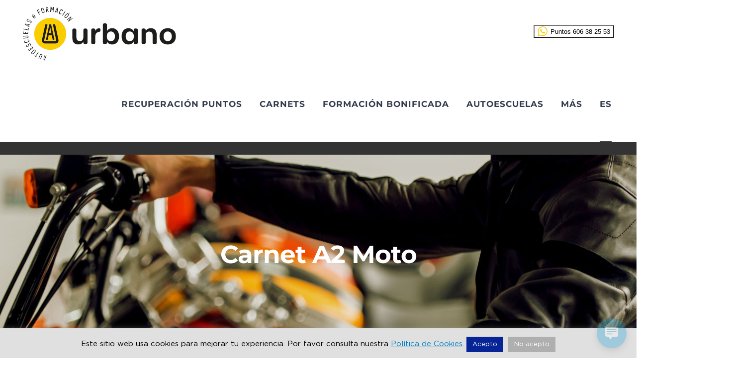

--- FILE ---
content_type: text/html; charset=utf-8
request_url: https://www.google.com/recaptcha/api2/anchor?ar=1&k=6LfTItsqAAAAADKD2QB0U3AjQh7OxW4ptDyBZ8dk&co=aHR0cHM6Ly91cmJhbm9hdXRvZXNjdWVsYXMuY29tOjQ0Mw..&hl=es&v=PoyoqOPhxBO7pBk68S4YbpHZ&size=normal&anchor-ms=20000&execute-ms=30000&cb=amtekrrjdj6d
body_size: 49470
content:
<!DOCTYPE HTML><html dir="ltr" lang="es"><head><meta http-equiv="Content-Type" content="text/html; charset=UTF-8">
<meta http-equiv="X-UA-Compatible" content="IE=edge">
<title>reCAPTCHA</title>
<style type="text/css">
/* cyrillic-ext */
@font-face {
  font-family: 'Roboto';
  font-style: normal;
  font-weight: 400;
  font-stretch: 100%;
  src: url(//fonts.gstatic.com/s/roboto/v48/KFO7CnqEu92Fr1ME7kSn66aGLdTylUAMa3GUBHMdazTgWw.woff2) format('woff2');
  unicode-range: U+0460-052F, U+1C80-1C8A, U+20B4, U+2DE0-2DFF, U+A640-A69F, U+FE2E-FE2F;
}
/* cyrillic */
@font-face {
  font-family: 'Roboto';
  font-style: normal;
  font-weight: 400;
  font-stretch: 100%;
  src: url(//fonts.gstatic.com/s/roboto/v48/KFO7CnqEu92Fr1ME7kSn66aGLdTylUAMa3iUBHMdazTgWw.woff2) format('woff2');
  unicode-range: U+0301, U+0400-045F, U+0490-0491, U+04B0-04B1, U+2116;
}
/* greek-ext */
@font-face {
  font-family: 'Roboto';
  font-style: normal;
  font-weight: 400;
  font-stretch: 100%;
  src: url(//fonts.gstatic.com/s/roboto/v48/KFO7CnqEu92Fr1ME7kSn66aGLdTylUAMa3CUBHMdazTgWw.woff2) format('woff2');
  unicode-range: U+1F00-1FFF;
}
/* greek */
@font-face {
  font-family: 'Roboto';
  font-style: normal;
  font-weight: 400;
  font-stretch: 100%;
  src: url(//fonts.gstatic.com/s/roboto/v48/KFO7CnqEu92Fr1ME7kSn66aGLdTylUAMa3-UBHMdazTgWw.woff2) format('woff2');
  unicode-range: U+0370-0377, U+037A-037F, U+0384-038A, U+038C, U+038E-03A1, U+03A3-03FF;
}
/* math */
@font-face {
  font-family: 'Roboto';
  font-style: normal;
  font-weight: 400;
  font-stretch: 100%;
  src: url(//fonts.gstatic.com/s/roboto/v48/KFO7CnqEu92Fr1ME7kSn66aGLdTylUAMawCUBHMdazTgWw.woff2) format('woff2');
  unicode-range: U+0302-0303, U+0305, U+0307-0308, U+0310, U+0312, U+0315, U+031A, U+0326-0327, U+032C, U+032F-0330, U+0332-0333, U+0338, U+033A, U+0346, U+034D, U+0391-03A1, U+03A3-03A9, U+03B1-03C9, U+03D1, U+03D5-03D6, U+03F0-03F1, U+03F4-03F5, U+2016-2017, U+2034-2038, U+203C, U+2040, U+2043, U+2047, U+2050, U+2057, U+205F, U+2070-2071, U+2074-208E, U+2090-209C, U+20D0-20DC, U+20E1, U+20E5-20EF, U+2100-2112, U+2114-2115, U+2117-2121, U+2123-214F, U+2190, U+2192, U+2194-21AE, U+21B0-21E5, U+21F1-21F2, U+21F4-2211, U+2213-2214, U+2216-22FF, U+2308-230B, U+2310, U+2319, U+231C-2321, U+2336-237A, U+237C, U+2395, U+239B-23B7, U+23D0, U+23DC-23E1, U+2474-2475, U+25AF, U+25B3, U+25B7, U+25BD, U+25C1, U+25CA, U+25CC, U+25FB, U+266D-266F, U+27C0-27FF, U+2900-2AFF, U+2B0E-2B11, U+2B30-2B4C, U+2BFE, U+3030, U+FF5B, U+FF5D, U+1D400-1D7FF, U+1EE00-1EEFF;
}
/* symbols */
@font-face {
  font-family: 'Roboto';
  font-style: normal;
  font-weight: 400;
  font-stretch: 100%;
  src: url(//fonts.gstatic.com/s/roboto/v48/KFO7CnqEu92Fr1ME7kSn66aGLdTylUAMaxKUBHMdazTgWw.woff2) format('woff2');
  unicode-range: U+0001-000C, U+000E-001F, U+007F-009F, U+20DD-20E0, U+20E2-20E4, U+2150-218F, U+2190, U+2192, U+2194-2199, U+21AF, U+21E6-21F0, U+21F3, U+2218-2219, U+2299, U+22C4-22C6, U+2300-243F, U+2440-244A, U+2460-24FF, U+25A0-27BF, U+2800-28FF, U+2921-2922, U+2981, U+29BF, U+29EB, U+2B00-2BFF, U+4DC0-4DFF, U+FFF9-FFFB, U+10140-1018E, U+10190-1019C, U+101A0, U+101D0-101FD, U+102E0-102FB, U+10E60-10E7E, U+1D2C0-1D2D3, U+1D2E0-1D37F, U+1F000-1F0FF, U+1F100-1F1AD, U+1F1E6-1F1FF, U+1F30D-1F30F, U+1F315, U+1F31C, U+1F31E, U+1F320-1F32C, U+1F336, U+1F378, U+1F37D, U+1F382, U+1F393-1F39F, U+1F3A7-1F3A8, U+1F3AC-1F3AF, U+1F3C2, U+1F3C4-1F3C6, U+1F3CA-1F3CE, U+1F3D4-1F3E0, U+1F3ED, U+1F3F1-1F3F3, U+1F3F5-1F3F7, U+1F408, U+1F415, U+1F41F, U+1F426, U+1F43F, U+1F441-1F442, U+1F444, U+1F446-1F449, U+1F44C-1F44E, U+1F453, U+1F46A, U+1F47D, U+1F4A3, U+1F4B0, U+1F4B3, U+1F4B9, U+1F4BB, U+1F4BF, U+1F4C8-1F4CB, U+1F4D6, U+1F4DA, U+1F4DF, U+1F4E3-1F4E6, U+1F4EA-1F4ED, U+1F4F7, U+1F4F9-1F4FB, U+1F4FD-1F4FE, U+1F503, U+1F507-1F50B, U+1F50D, U+1F512-1F513, U+1F53E-1F54A, U+1F54F-1F5FA, U+1F610, U+1F650-1F67F, U+1F687, U+1F68D, U+1F691, U+1F694, U+1F698, U+1F6AD, U+1F6B2, U+1F6B9-1F6BA, U+1F6BC, U+1F6C6-1F6CF, U+1F6D3-1F6D7, U+1F6E0-1F6EA, U+1F6F0-1F6F3, U+1F6F7-1F6FC, U+1F700-1F7FF, U+1F800-1F80B, U+1F810-1F847, U+1F850-1F859, U+1F860-1F887, U+1F890-1F8AD, U+1F8B0-1F8BB, U+1F8C0-1F8C1, U+1F900-1F90B, U+1F93B, U+1F946, U+1F984, U+1F996, U+1F9E9, U+1FA00-1FA6F, U+1FA70-1FA7C, U+1FA80-1FA89, U+1FA8F-1FAC6, U+1FACE-1FADC, U+1FADF-1FAE9, U+1FAF0-1FAF8, U+1FB00-1FBFF;
}
/* vietnamese */
@font-face {
  font-family: 'Roboto';
  font-style: normal;
  font-weight: 400;
  font-stretch: 100%;
  src: url(//fonts.gstatic.com/s/roboto/v48/KFO7CnqEu92Fr1ME7kSn66aGLdTylUAMa3OUBHMdazTgWw.woff2) format('woff2');
  unicode-range: U+0102-0103, U+0110-0111, U+0128-0129, U+0168-0169, U+01A0-01A1, U+01AF-01B0, U+0300-0301, U+0303-0304, U+0308-0309, U+0323, U+0329, U+1EA0-1EF9, U+20AB;
}
/* latin-ext */
@font-face {
  font-family: 'Roboto';
  font-style: normal;
  font-weight: 400;
  font-stretch: 100%;
  src: url(//fonts.gstatic.com/s/roboto/v48/KFO7CnqEu92Fr1ME7kSn66aGLdTylUAMa3KUBHMdazTgWw.woff2) format('woff2');
  unicode-range: U+0100-02BA, U+02BD-02C5, U+02C7-02CC, U+02CE-02D7, U+02DD-02FF, U+0304, U+0308, U+0329, U+1D00-1DBF, U+1E00-1E9F, U+1EF2-1EFF, U+2020, U+20A0-20AB, U+20AD-20C0, U+2113, U+2C60-2C7F, U+A720-A7FF;
}
/* latin */
@font-face {
  font-family: 'Roboto';
  font-style: normal;
  font-weight: 400;
  font-stretch: 100%;
  src: url(//fonts.gstatic.com/s/roboto/v48/KFO7CnqEu92Fr1ME7kSn66aGLdTylUAMa3yUBHMdazQ.woff2) format('woff2');
  unicode-range: U+0000-00FF, U+0131, U+0152-0153, U+02BB-02BC, U+02C6, U+02DA, U+02DC, U+0304, U+0308, U+0329, U+2000-206F, U+20AC, U+2122, U+2191, U+2193, U+2212, U+2215, U+FEFF, U+FFFD;
}
/* cyrillic-ext */
@font-face {
  font-family: 'Roboto';
  font-style: normal;
  font-weight: 500;
  font-stretch: 100%;
  src: url(//fonts.gstatic.com/s/roboto/v48/KFO7CnqEu92Fr1ME7kSn66aGLdTylUAMa3GUBHMdazTgWw.woff2) format('woff2');
  unicode-range: U+0460-052F, U+1C80-1C8A, U+20B4, U+2DE0-2DFF, U+A640-A69F, U+FE2E-FE2F;
}
/* cyrillic */
@font-face {
  font-family: 'Roboto';
  font-style: normal;
  font-weight: 500;
  font-stretch: 100%;
  src: url(//fonts.gstatic.com/s/roboto/v48/KFO7CnqEu92Fr1ME7kSn66aGLdTylUAMa3iUBHMdazTgWw.woff2) format('woff2');
  unicode-range: U+0301, U+0400-045F, U+0490-0491, U+04B0-04B1, U+2116;
}
/* greek-ext */
@font-face {
  font-family: 'Roboto';
  font-style: normal;
  font-weight: 500;
  font-stretch: 100%;
  src: url(//fonts.gstatic.com/s/roboto/v48/KFO7CnqEu92Fr1ME7kSn66aGLdTylUAMa3CUBHMdazTgWw.woff2) format('woff2');
  unicode-range: U+1F00-1FFF;
}
/* greek */
@font-face {
  font-family: 'Roboto';
  font-style: normal;
  font-weight: 500;
  font-stretch: 100%;
  src: url(//fonts.gstatic.com/s/roboto/v48/KFO7CnqEu92Fr1ME7kSn66aGLdTylUAMa3-UBHMdazTgWw.woff2) format('woff2');
  unicode-range: U+0370-0377, U+037A-037F, U+0384-038A, U+038C, U+038E-03A1, U+03A3-03FF;
}
/* math */
@font-face {
  font-family: 'Roboto';
  font-style: normal;
  font-weight: 500;
  font-stretch: 100%;
  src: url(//fonts.gstatic.com/s/roboto/v48/KFO7CnqEu92Fr1ME7kSn66aGLdTylUAMawCUBHMdazTgWw.woff2) format('woff2');
  unicode-range: U+0302-0303, U+0305, U+0307-0308, U+0310, U+0312, U+0315, U+031A, U+0326-0327, U+032C, U+032F-0330, U+0332-0333, U+0338, U+033A, U+0346, U+034D, U+0391-03A1, U+03A3-03A9, U+03B1-03C9, U+03D1, U+03D5-03D6, U+03F0-03F1, U+03F4-03F5, U+2016-2017, U+2034-2038, U+203C, U+2040, U+2043, U+2047, U+2050, U+2057, U+205F, U+2070-2071, U+2074-208E, U+2090-209C, U+20D0-20DC, U+20E1, U+20E5-20EF, U+2100-2112, U+2114-2115, U+2117-2121, U+2123-214F, U+2190, U+2192, U+2194-21AE, U+21B0-21E5, U+21F1-21F2, U+21F4-2211, U+2213-2214, U+2216-22FF, U+2308-230B, U+2310, U+2319, U+231C-2321, U+2336-237A, U+237C, U+2395, U+239B-23B7, U+23D0, U+23DC-23E1, U+2474-2475, U+25AF, U+25B3, U+25B7, U+25BD, U+25C1, U+25CA, U+25CC, U+25FB, U+266D-266F, U+27C0-27FF, U+2900-2AFF, U+2B0E-2B11, U+2B30-2B4C, U+2BFE, U+3030, U+FF5B, U+FF5D, U+1D400-1D7FF, U+1EE00-1EEFF;
}
/* symbols */
@font-face {
  font-family: 'Roboto';
  font-style: normal;
  font-weight: 500;
  font-stretch: 100%;
  src: url(//fonts.gstatic.com/s/roboto/v48/KFO7CnqEu92Fr1ME7kSn66aGLdTylUAMaxKUBHMdazTgWw.woff2) format('woff2');
  unicode-range: U+0001-000C, U+000E-001F, U+007F-009F, U+20DD-20E0, U+20E2-20E4, U+2150-218F, U+2190, U+2192, U+2194-2199, U+21AF, U+21E6-21F0, U+21F3, U+2218-2219, U+2299, U+22C4-22C6, U+2300-243F, U+2440-244A, U+2460-24FF, U+25A0-27BF, U+2800-28FF, U+2921-2922, U+2981, U+29BF, U+29EB, U+2B00-2BFF, U+4DC0-4DFF, U+FFF9-FFFB, U+10140-1018E, U+10190-1019C, U+101A0, U+101D0-101FD, U+102E0-102FB, U+10E60-10E7E, U+1D2C0-1D2D3, U+1D2E0-1D37F, U+1F000-1F0FF, U+1F100-1F1AD, U+1F1E6-1F1FF, U+1F30D-1F30F, U+1F315, U+1F31C, U+1F31E, U+1F320-1F32C, U+1F336, U+1F378, U+1F37D, U+1F382, U+1F393-1F39F, U+1F3A7-1F3A8, U+1F3AC-1F3AF, U+1F3C2, U+1F3C4-1F3C6, U+1F3CA-1F3CE, U+1F3D4-1F3E0, U+1F3ED, U+1F3F1-1F3F3, U+1F3F5-1F3F7, U+1F408, U+1F415, U+1F41F, U+1F426, U+1F43F, U+1F441-1F442, U+1F444, U+1F446-1F449, U+1F44C-1F44E, U+1F453, U+1F46A, U+1F47D, U+1F4A3, U+1F4B0, U+1F4B3, U+1F4B9, U+1F4BB, U+1F4BF, U+1F4C8-1F4CB, U+1F4D6, U+1F4DA, U+1F4DF, U+1F4E3-1F4E6, U+1F4EA-1F4ED, U+1F4F7, U+1F4F9-1F4FB, U+1F4FD-1F4FE, U+1F503, U+1F507-1F50B, U+1F50D, U+1F512-1F513, U+1F53E-1F54A, U+1F54F-1F5FA, U+1F610, U+1F650-1F67F, U+1F687, U+1F68D, U+1F691, U+1F694, U+1F698, U+1F6AD, U+1F6B2, U+1F6B9-1F6BA, U+1F6BC, U+1F6C6-1F6CF, U+1F6D3-1F6D7, U+1F6E0-1F6EA, U+1F6F0-1F6F3, U+1F6F7-1F6FC, U+1F700-1F7FF, U+1F800-1F80B, U+1F810-1F847, U+1F850-1F859, U+1F860-1F887, U+1F890-1F8AD, U+1F8B0-1F8BB, U+1F8C0-1F8C1, U+1F900-1F90B, U+1F93B, U+1F946, U+1F984, U+1F996, U+1F9E9, U+1FA00-1FA6F, U+1FA70-1FA7C, U+1FA80-1FA89, U+1FA8F-1FAC6, U+1FACE-1FADC, U+1FADF-1FAE9, U+1FAF0-1FAF8, U+1FB00-1FBFF;
}
/* vietnamese */
@font-face {
  font-family: 'Roboto';
  font-style: normal;
  font-weight: 500;
  font-stretch: 100%;
  src: url(//fonts.gstatic.com/s/roboto/v48/KFO7CnqEu92Fr1ME7kSn66aGLdTylUAMa3OUBHMdazTgWw.woff2) format('woff2');
  unicode-range: U+0102-0103, U+0110-0111, U+0128-0129, U+0168-0169, U+01A0-01A1, U+01AF-01B0, U+0300-0301, U+0303-0304, U+0308-0309, U+0323, U+0329, U+1EA0-1EF9, U+20AB;
}
/* latin-ext */
@font-face {
  font-family: 'Roboto';
  font-style: normal;
  font-weight: 500;
  font-stretch: 100%;
  src: url(//fonts.gstatic.com/s/roboto/v48/KFO7CnqEu92Fr1ME7kSn66aGLdTylUAMa3KUBHMdazTgWw.woff2) format('woff2');
  unicode-range: U+0100-02BA, U+02BD-02C5, U+02C7-02CC, U+02CE-02D7, U+02DD-02FF, U+0304, U+0308, U+0329, U+1D00-1DBF, U+1E00-1E9F, U+1EF2-1EFF, U+2020, U+20A0-20AB, U+20AD-20C0, U+2113, U+2C60-2C7F, U+A720-A7FF;
}
/* latin */
@font-face {
  font-family: 'Roboto';
  font-style: normal;
  font-weight: 500;
  font-stretch: 100%;
  src: url(//fonts.gstatic.com/s/roboto/v48/KFO7CnqEu92Fr1ME7kSn66aGLdTylUAMa3yUBHMdazQ.woff2) format('woff2');
  unicode-range: U+0000-00FF, U+0131, U+0152-0153, U+02BB-02BC, U+02C6, U+02DA, U+02DC, U+0304, U+0308, U+0329, U+2000-206F, U+20AC, U+2122, U+2191, U+2193, U+2212, U+2215, U+FEFF, U+FFFD;
}
/* cyrillic-ext */
@font-face {
  font-family: 'Roboto';
  font-style: normal;
  font-weight: 900;
  font-stretch: 100%;
  src: url(//fonts.gstatic.com/s/roboto/v48/KFO7CnqEu92Fr1ME7kSn66aGLdTylUAMa3GUBHMdazTgWw.woff2) format('woff2');
  unicode-range: U+0460-052F, U+1C80-1C8A, U+20B4, U+2DE0-2DFF, U+A640-A69F, U+FE2E-FE2F;
}
/* cyrillic */
@font-face {
  font-family: 'Roboto';
  font-style: normal;
  font-weight: 900;
  font-stretch: 100%;
  src: url(//fonts.gstatic.com/s/roboto/v48/KFO7CnqEu92Fr1ME7kSn66aGLdTylUAMa3iUBHMdazTgWw.woff2) format('woff2');
  unicode-range: U+0301, U+0400-045F, U+0490-0491, U+04B0-04B1, U+2116;
}
/* greek-ext */
@font-face {
  font-family: 'Roboto';
  font-style: normal;
  font-weight: 900;
  font-stretch: 100%;
  src: url(//fonts.gstatic.com/s/roboto/v48/KFO7CnqEu92Fr1ME7kSn66aGLdTylUAMa3CUBHMdazTgWw.woff2) format('woff2');
  unicode-range: U+1F00-1FFF;
}
/* greek */
@font-face {
  font-family: 'Roboto';
  font-style: normal;
  font-weight: 900;
  font-stretch: 100%;
  src: url(//fonts.gstatic.com/s/roboto/v48/KFO7CnqEu92Fr1ME7kSn66aGLdTylUAMa3-UBHMdazTgWw.woff2) format('woff2');
  unicode-range: U+0370-0377, U+037A-037F, U+0384-038A, U+038C, U+038E-03A1, U+03A3-03FF;
}
/* math */
@font-face {
  font-family: 'Roboto';
  font-style: normal;
  font-weight: 900;
  font-stretch: 100%;
  src: url(//fonts.gstatic.com/s/roboto/v48/KFO7CnqEu92Fr1ME7kSn66aGLdTylUAMawCUBHMdazTgWw.woff2) format('woff2');
  unicode-range: U+0302-0303, U+0305, U+0307-0308, U+0310, U+0312, U+0315, U+031A, U+0326-0327, U+032C, U+032F-0330, U+0332-0333, U+0338, U+033A, U+0346, U+034D, U+0391-03A1, U+03A3-03A9, U+03B1-03C9, U+03D1, U+03D5-03D6, U+03F0-03F1, U+03F4-03F5, U+2016-2017, U+2034-2038, U+203C, U+2040, U+2043, U+2047, U+2050, U+2057, U+205F, U+2070-2071, U+2074-208E, U+2090-209C, U+20D0-20DC, U+20E1, U+20E5-20EF, U+2100-2112, U+2114-2115, U+2117-2121, U+2123-214F, U+2190, U+2192, U+2194-21AE, U+21B0-21E5, U+21F1-21F2, U+21F4-2211, U+2213-2214, U+2216-22FF, U+2308-230B, U+2310, U+2319, U+231C-2321, U+2336-237A, U+237C, U+2395, U+239B-23B7, U+23D0, U+23DC-23E1, U+2474-2475, U+25AF, U+25B3, U+25B7, U+25BD, U+25C1, U+25CA, U+25CC, U+25FB, U+266D-266F, U+27C0-27FF, U+2900-2AFF, U+2B0E-2B11, U+2B30-2B4C, U+2BFE, U+3030, U+FF5B, U+FF5D, U+1D400-1D7FF, U+1EE00-1EEFF;
}
/* symbols */
@font-face {
  font-family: 'Roboto';
  font-style: normal;
  font-weight: 900;
  font-stretch: 100%;
  src: url(//fonts.gstatic.com/s/roboto/v48/KFO7CnqEu92Fr1ME7kSn66aGLdTylUAMaxKUBHMdazTgWw.woff2) format('woff2');
  unicode-range: U+0001-000C, U+000E-001F, U+007F-009F, U+20DD-20E0, U+20E2-20E4, U+2150-218F, U+2190, U+2192, U+2194-2199, U+21AF, U+21E6-21F0, U+21F3, U+2218-2219, U+2299, U+22C4-22C6, U+2300-243F, U+2440-244A, U+2460-24FF, U+25A0-27BF, U+2800-28FF, U+2921-2922, U+2981, U+29BF, U+29EB, U+2B00-2BFF, U+4DC0-4DFF, U+FFF9-FFFB, U+10140-1018E, U+10190-1019C, U+101A0, U+101D0-101FD, U+102E0-102FB, U+10E60-10E7E, U+1D2C0-1D2D3, U+1D2E0-1D37F, U+1F000-1F0FF, U+1F100-1F1AD, U+1F1E6-1F1FF, U+1F30D-1F30F, U+1F315, U+1F31C, U+1F31E, U+1F320-1F32C, U+1F336, U+1F378, U+1F37D, U+1F382, U+1F393-1F39F, U+1F3A7-1F3A8, U+1F3AC-1F3AF, U+1F3C2, U+1F3C4-1F3C6, U+1F3CA-1F3CE, U+1F3D4-1F3E0, U+1F3ED, U+1F3F1-1F3F3, U+1F3F5-1F3F7, U+1F408, U+1F415, U+1F41F, U+1F426, U+1F43F, U+1F441-1F442, U+1F444, U+1F446-1F449, U+1F44C-1F44E, U+1F453, U+1F46A, U+1F47D, U+1F4A3, U+1F4B0, U+1F4B3, U+1F4B9, U+1F4BB, U+1F4BF, U+1F4C8-1F4CB, U+1F4D6, U+1F4DA, U+1F4DF, U+1F4E3-1F4E6, U+1F4EA-1F4ED, U+1F4F7, U+1F4F9-1F4FB, U+1F4FD-1F4FE, U+1F503, U+1F507-1F50B, U+1F50D, U+1F512-1F513, U+1F53E-1F54A, U+1F54F-1F5FA, U+1F610, U+1F650-1F67F, U+1F687, U+1F68D, U+1F691, U+1F694, U+1F698, U+1F6AD, U+1F6B2, U+1F6B9-1F6BA, U+1F6BC, U+1F6C6-1F6CF, U+1F6D3-1F6D7, U+1F6E0-1F6EA, U+1F6F0-1F6F3, U+1F6F7-1F6FC, U+1F700-1F7FF, U+1F800-1F80B, U+1F810-1F847, U+1F850-1F859, U+1F860-1F887, U+1F890-1F8AD, U+1F8B0-1F8BB, U+1F8C0-1F8C1, U+1F900-1F90B, U+1F93B, U+1F946, U+1F984, U+1F996, U+1F9E9, U+1FA00-1FA6F, U+1FA70-1FA7C, U+1FA80-1FA89, U+1FA8F-1FAC6, U+1FACE-1FADC, U+1FADF-1FAE9, U+1FAF0-1FAF8, U+1FB00-1FBFF;
}
/* vietnamese */
@font-face {
  font-family: 'Roboto';
  font-style: normal;
  font-weight: 900;
  font-stretch: 100%;
  src: url(//fonts.gstatic.com/s/roboto/v48/KFO7CnqEu92Fr1ME7kSn66aGLdTylUAMa3OUBHMdazTgWw.woff2) format('woff2');
  unicode-range: U+0102-0103, U+0110-0111, U+0128-0129, U+0168-0169, U+01A0-01A1, U+01AF-01B0, U+0300-0301, U+0303-0304, U+0308-0309, U+0323, U+0329, U+1EA0-1EF9, U+20AB;
}
/* latin-ext */
@font-face {
  font-family: 'Roboto';
  font-style: normal;
  font-weight: 900;
  font-stretch: 100%;
  src: url(//fonts.gstatic.com/s/roboto/v48/KFO7CnqEu92Fr1ME7kSn66aGLdTylUAMa3KUBHMdazTgWw.woff2) format('woff2');
  unicode-range: U+0100-02BA, U+02BD-02C5, U+02C7-02CC, U+02CE-02D7, U+02DD-02FF, U+0304, U+0308, U+0329, U+1D00-1DBF, U+1E00-1E9F, U+1EF2-1EFF, U+2020, U+20A0-20AB, U+20AD-20C0, U+2113, U+2C60-2C7F, U+A720-A7FF;
}
/* latin */
@font-face {
  font-family: 'Roboto';
  font-style: normal;
  font-weight: 900;
  font-stretch: 100%;
  src: url(//fonts.gstatic.com/s/roboto/v48/KFO7CnqEu92Fr1ME7kSn66aGLdTylUAMa3yUBHMdazQ.woff2) format('woff2');
  unicode-range: U+0000-00FF, U+0131, U+0152-0153, U+02BB-02BC, U+02C6, U+02DA, U+02DC, U+0304, U+0308, U+0329, U+2000-206F, U+20AC, U+2122, U+2191, U+2193, U+2212, U+2215, U+FEFF, U+FFFD;
}

</style>
<link rel="stylesheet" type="text/css" href="https://www.gstatic.com/recaptcha/releases/PoyoqOPhxBO7pBk68S4YbpHZ/styles__ltr.css">
<script nonce="62VwS35ttzOrwg9aSvLe0w" type="text/javascript">window['__recaptcha_api'] = 'https://www.google.com/recaptcha/api2/';</script>
<script type="text/javascript" src="https://www.gstatic.com/recaptcha/releases/PoyoqOPhxBO7pBk68S4YbpHZ/recaptcha__es.js" nonce="62VwS35ttzOrwg9aSvLe0w">
      
    </script></head>
<body><div id="rc-anchor-alert" class="rc-anchor-alert"></div>
<input type="hidden" id="recaptcha-token" value="[base64]">
<script type="text/javascript" nonce="62VwS35ttzOrwg9aSvLe0w">
      recaptcha.anchor.Main.init("[\x22ainput\x22,[\x22bgdata\x22,\x22\x22,\[base64]/[base64]/bmV3IFpbdF0obVswXSk6Sz09Mj9uZXcgWlt0XShtWzBdLG1bMV0pOks9PTM/bmV3IFpbdF0obVswXSxtWzFdLG1bMl0pOks9PTQ/[base64]/[base64]/[base64]/[base64]/[base64]/[base64]/[base64]/[base64]/[base64]/[base64]/[base64]/[base64]/[base64]/[base64]\\u003d\\u003d\x22,\[base64]\\u003d\x22,\x22w4lcaFbCtDHCgcO4wqPDsR8fcDlgwoRQHsKNw7RZQsOgwql0wr5JX8ORGxVMwqXDpMKEIMOww5RXaS/Cvx7ChyTCuG8NYhHCtX7DvsOKcVYhw6V4wpvCp39tSQA7VsKOICfCgMO2X8OqwpFnYsOsw4ojw4DDgsOVw68yw7gNw4MTVcKEw6MBBlrDmihmwpYyw5LCvsOGNR4PTMOFMQ/DkXzCogd6BTojwoB3wr/CvhjDrA3DrUR9wrbCjH3Dk2R6wosFwrvCrjfDnMKHw4QnBEMxL8KSwozCosOqw7LDrcOywrfCvEQPX8K6w4FUw6bDoMKRBWBjwobDo2UdQMKcw5fCk8OjDsOUwrUWAcO4BsKMQEFTw68sKcOZw7/DmyHDvsOraBE9SxYzw6vCuDp8wrTDlDR+TMKfwodVdMOuw67DoAfDsMO1woPCrndNAyrDjMKWHQHDrkJyIxzDqMOTwqnDpMOBwoDCpj3ChMKEMj/CkcK9wo40w4TDmHpJw6QeBcKFUsKNwqjDgMKOVFlFw5/[base64]/CjcOXYTfCnAsbwrfCnG0LwpJUw5/DicKAw6IOP8O2wpHDuGbDrm7DpcK2MktNacOpw5LDisKICWVrw4zCk8Kdwr1ML8Oww5PDh0hcw4HDmRc6wo3DvSo2wopXA8K2woM0w5llXsOLe2jCrjtdd8KiwpTCkcOAw7vCrsO1w6Vddi/CjMOiwrfCgztqQMOGw6ZbZ8OZw5ZGZMOHw5LDlzB8w41IwprCiS95YcOWwr3DiMOSM8KZwrnDlMK6fsONwqrChyFxc3EMbyjCu8O7w45lLMO0BzdKw6LDimTDox7DtU8ZZ8KUw5cDUMKUwo8tw6PDjMOzKWzDmcKyZ2vChH/Cj8OPNsOAw5LChXkHwpbCj8OLw5fDgsK4wrTChEEzF8O+PFhLw4rCqMK3wp/Dh8OWworDlcKjwoUjw7dWVcK8w5zCogMFaHI4w4EzccKGwpDChsK/w6p/wp3CpcOQYcO+wojCs8OQcmjDmsKIwoEsw444w65KZH4ewpNzM34SOMKxS1nDsFQGLWAFw6zDq8OffcOCWsOIw60gw6c/w4fCkcKBwp7CiMKmKAjDn3rDlSlnUSrClMOfwqg3bDt8w4LChFx0woHCocKpAsO8wq45wqN4woBgwpZYwqXCgHbClH/DpD3DglnClDt5A8OzP8KXL0vDixvDvC0OBMKkwo3CssKuw4AlaMK2J8KRwpDCuMKYA2fDkcKewpkbwp1iw67DrMOVUWfCocKdI8OKw6HCocKVwookwoUkXS3CmsKYV37CvjvCl1IdZk5YbMOOw6/[base64]/Dhhp6w73Ds8OGw5rCkTA4w5UqFMKfeQTCjsKSw7MAQ8OODVbDuEF6EmdfYcKzwoR0GzvDv17CtR5CFX9DSRTDqMOgwrLCjyHDljgsLw9fwokKLV8twobCnMKXw7tuw4xdwq/[base64]/ClsO+V8KewrHDncOKblnCumnCuwXDncOpwp1iwpPDn3oAwpYJw6prEsKCwpTCiw3DvsK4GMKGOh99E8KeODrCnMOITR5nMcKUA8K1w4gCwr/CnBomPsOIwrE4RijDt8Oxw57DlcOnwoliwr/DgkQ2TcOqw4pMbWHDr8OAaMOWw6DDqsOGP8OBTcKFw7JSTW9owo7DrFAgcsOPwpzDrQk6dsKYwqJIwqUkOB47wp1QEBQ6wq1PwoYRbTBGwrjDmcOYwp4/wo1tIyXDtsOxKyPDosKlFMObwqbDmD4nTcKAwoZlwrk4w6FGwrU9CmHDnRLDi8KdGcOqw6k4TcKAwqvCpcOzwrYGwoACYi88wqDDlMOAWjN7RiXCl8OGw48fw7IecFctw7DCjsO0wprDsWnDtsORwr0CAcO6QEFTIwd6w6bDlV/CqcOIYcOAwq0iw554w4RmWFPCl29PDlB8blPCsAvDssO8wrENwrzCpMO2EMKwwo0iw7jDhXnDpCfDtgRZblNCKsOQOUh8woLCjH5DGsOxw4BNan3DtVJvw4Y+w7tBFQjDlXsyw5bDgMKwwoxXOsKpw7kmWRHDrHd/DVB4wqDChMKFZlYaw6nDnMKEwrDCtMO+JsKrw6vDs8Obw7tFw4DCo8OGw5kEwojCncO/w53DtTh/w4PCmTvDpMKiHmjCsRjDhTzCgh1CDsKVFwTDrkA1w7w1w4dTwpvCtTk1wqkDwrPCn8KOwp5ewr7Dq8KrICRwIcO0R8OuMMK1wrHCsH/[base64]/DrRHCm8KmEg7DvcOcw7DCpywbLcOJwrd/VnATI8O+wp7DlArDsncNw5Z0ZcKHVwlMwqLDusOCSX1iWArDtcKNPnjCjHDDmMKscMOEd04VwqNseMKswqrCmzFNZcOWKsKrPGzChsO6wohVw5HDg3XDgsKqwqtdWjECw4PDhMKfwotMw61NFsOUQTtIwozDo8KAOGbDvD/DpCVFZcKQw4EBO8K/fCd/[base64]/CsMKRwonDi8OxOTDCswwQYMO6PQHDg8O4MsOhTn3CpsOKRsOdIcKiwprDpBkhw6EywpfDtsO7wpdvRDXDhsOtw5B3CDBQw6J2GcO+P1fDgsK8YQFSw4/CkA8ZKMOdJzXDscOWw6PCry3CiGvClcO7w7/CgEs/[base64]/wpgmwobChGnCsMOBwpzDmVNPwpfCoMO5OwPCpMODw4hRwonCqjRTw5Jpwo8aw5Vuw4rDsMOxUMO3wqQYwrJxIMKeDsOzfS3DlljDg8OrcsKgeMKMwpBSwq9KFcOhwqcewpVXwo86AsKCw7rClcO8XQs+w78Sw77CmsOeIsOTw57Ck8KWwrxBwq/DjMKjw7fDocOqHlYfwrJ3w5cBBSBNw4BHAsOxEcOOw5RawpkZw6/CvMOXw7k5McK5wqPCrMK3YF/DlMKJYBl2w7J5Jk/Cq8O4JcOvwozDiMO5w6/DpDxyw7XCmMKiwqwNw7XCryTDm8O7wpTChMK+wowzAH/CnF1zUsOKT8KtUMKiP8O3XsOZw7VsLDPDlMKCcsO4XAtPJ8KXw6IZw4HCkcKywqUcw67Ds8Opw5vDiENoa2cXTAxwXDvDlcOwwofClsO+VHFCVR/Dk8K6JG8Ow4VHckp+w5YfcApQMMKnw6HDsg83cMOJaMOfTcKFw5BDw6vCuRR7w5zCtsO2e8KDJsK1JcK/w4gMWBvCrGTCg8K/AMOwOQnDsREybg19wpFqw4TDlsK8w6g5Q8KNwpRDw4fDhxMUwq3CpzHCpsOVMTtpwp9aJEZyw5LCg1PDk8KAFMKSUigxacORwrvClg/Cg8KKBsKEwqrCpVrDkH0KF8KGOkPCosKowr8wwqLCvF/[base64]/DksOyw7A/bT/Ck03CuFkFwotQU8KLI8KXHwTDn8KTwpoJwo5sKXjCk1HDvsK6LxBAJy4fMWvCosKJwqMdw7TCi8OOw58IOTk0NkYRZsONA8Oaw6FLXMKiw5w8wrlmw4zDgSLDmhrCn8KjRGh4w4nCtSJVw5/DmMKEw4kTw6xvFMKFwooSIMKLw4waw7DDiMOsSsK+w5LDh8OEasKBEsOhe8OCOSXCmjnDnB1xw6DDpRZ6ACXCuMO1IsOrw6lAwpMFMsODwq/Dq8O8SVvCvG1dw5TDtTnDsHACwodQw7DCtHsAZVkww5/[base64]/DoMK4w7vDjizChR/Cq8ORWsOaG8Kfw5sGwoPCsg89PX5ywrpWwpJxfVpmXgUkw4Qtw4lqw7/Do0YGPXjCqsKTw4V0wosGw7rCrcOtwqbDjMKyEsKMeQFxw7IHwooWw4Qlw7gswq7DmR3CnFnCksOcw6RvB0Jiw7nDqcK+aMOWQVQRwoo3HC0IdcOBQQNCS8KJOcO+w5XCjMKrAmLClMKjUA5CDmtUw7fDnCnDjl/Dq08maMKdAinCih45QsKjDsOlH8Oyw4LChMKcInYLw4/CpsOxw7whcBB/XELDjxZ/w7/[base64]/Cgi9LFsOPC8OCAMO/[base64]/Chi5Jwq7DgEvClsOdwobCiT4FYMOnUMOtw5dOSsKuw58YVMKMwqPCsV53MS9gWmXDqk9AwrRGOlQYT0Qiwpcjw6jDmQ9nD8O4RiDDswjClETDicKMaMK+w6p8bTACwopLWF0eU8OQT3ENwrbDtyJNwpV2VcKrEy0yIcOuw7nDgMOmwq/DmcOfQsOFwosKZcKhw5fDtMOHwo7DmGElXgPDiGkMwpzCnU/DghwOwqgOHsOvwqXDkMOqw4XCrcO9F3DDrns7wqDDmcO5KcOTw5s4w5jDpknDow/[base64]/KV3CqcKSwqLCtFHCkDvDosO6XkQDQMKxw6V/w5bDin/DhsODScKCbgXDnl7Dp8KwG8OkDFMDw4gCbMORwrYMVsOwCgV8wo3DiMO1wqQDwq86ZUPDhVAjw7rDn8KbwrLDiMKMwq5YPATCtMKEdXsLwpLCkMKfBDEmEsOFwpPCsynDjcOeUVwHwrTCtMKkO8O1ElHCgsOHw4HDhcK+w7DDo2N+w7t+cxVVw6ZIXFE/[base64]/Cp8OzCUoTw5Y9BlPCscOrw5zDscOzFXB9w64Pwo/[base64]/[base64]/Dp8Kjwq/CgSF4wpMlBcO8wqrCrEzCgcOHbsOkw5nDpCgTclXDq8O5w6vDnG0kF03DvcK1RsOjw6pawoXCucKdd3PDlDzDskTCjcKKwpDDg1BSVsKSEsOtOMKbwo13wo/ChhXCvMOEw5s+HsKgY8KNTsK2XcKgw6ICw6Bpwrd+X8O6woPDtsKjw5J2wojDg8O/[base64]/[base64]/DqsKaY19owrfDrnXDrsO1wr13wr9FMMKVNMK7IcOQYwYBwqFTMcKywoHCp1XCmhdOwpzDtMKlMsO5w4wkQ8KBJjwQwr8pwp87QsKCH8K2XcOZaGxwwrHCkMOueGxJYHV6JmBASXDDiUUuJ8OxcsKswozDncKaUh5OesONRycGV8OEw6DCrA0UwoFzZi/DpRZdeGfCmcO5w4bDp8KHAAvCmGxDPRbDmHfDgMKeDGnChUk9wrjCr8K5w4DDjj7DsnECw67ChMOawpkUw5HCgcOdf8OoKcKFwoDDjMOMCwRsF0LDmMKNLsOjwrNUOsKTJ0vDvsObLcKKFDzDtX/CpcOFwqHCuGnCj8KvEMOMw57CoyQPAj/Cr3IFwpHDqcK0P8OBTMK0P8Kww7zDv3zCiMODwrHDoMOvYjA/w5TDmsOvwprCkRkNHMORw7bCozUDwqTCo8Kow5zDvMOLworDtsOECMOjwobDkVTCtUvCgT8zwosOwoDCgx9ywrzDlMKvwrDCtTsVDhVbDsOpF8KlacORRcK+chFHwqh/wo1gw5pvcAnDnTh7YMK1L8OAw7YcwqLCq8KLekbDpBIyw5BEwqjCgHkPwohHwqVGKRjDlAV0PmAPw7PDm8OvScK0Fw/[base64]/RzAjwpjDg8OwwqbCucO8wpjChsKAwoM7Q0J/VsKtw7w/VmVMGCR3P3LDvMKMwrVCAsKPw4VuNcK0ARfDjjTCqsO2wp7Cpkhew6nCgA9HKcONw6vDiEMJHcOYQl/Dn8K/w5DCsMKSG8OZccOBwrLCmzDDqjh4HDzDgsKGJcKWwrHCnmDDgcKXw4xmw5nDqH/[base64]/DrzrCncOPJW15w645w5zDvMOdw491HDrCisOVGE5aAGA4M8OTw6hXwoJAIitWw4dmwoXCiMOhw5rDi8OQwp9Yd8OBw6hFw7PCosOww5x9A8OfRTPDmsOiwotBMMKXw6HDn8KFTsKYw6Eqw5Ndw6xPwr/[base64]/CklvDt1Yfw4HCkVEzwqLCgBF0IUfCpMOxw6I4w69GPSXCrTBGw5HCmk4gUkDChsOHw6DDthpBa8Kmw5cXwpvCscOFwoHDnsOOBMO1wr5cB8KpSMKsf8KbH1EowrXCuMK0McK6XAJPCsOARDbDjsORw5whWRzDilbCkGrCncOaw5nDqynDoirCocOuwoQ/wrZ1wr05wpTCmMKmwqjCnR5Fw757QinDmsKnwqJVXXIlSWt7aG/DuMKscXcEIypJZ8OTFsO8DsOxUSrCqsOvGz3DjcKpC8ODw5rDnDopDhoYwr16GsO5wonDlQNCOsO5bybDg8KXwqtfw7ZmGsKdCk/DiTLCh31xwrglw7zDncK+w7PCgHIjKHlKfsOPR8O4PcOAwrnChnxOw7zCncO1VmgOVcONHcOjwojCoMKlOh3Dr8OAwoQHw5A2ZhfDqsKOZRrCoXUSw7HChMKse8KGwp7Chx5Hw7fDp8KjLsOWBMO9wpgYCmbCrBItSUFGwpvCgCkcLsKGw4PChzvDrsO4wqIyMhDCtm/[base64]/N8Kpw6bCssKrw6wae3vDmsODASwzAsKFUcO9Kg/[base64]/Dh1bDqsKNck7Co2HCuHXCmsObN3AmKEYDwrVUwqI9wpx9SykAw6HClsKqwqDDnhQvw6c4wqnCgsKvw7Euw6vDvcOpU0MfwrBVYhlcwonCtmR/Q8O/[base64]/DtcOYNcOTw48Dw4nCqsKaw7jDv1jDj3/DvcOHw4/CjknCozTDssKrw4QNw4NnwqxHbBIwwrvDrsK3w5ZowrvDl8KRAsOawpZOXcOdw7sRN0/Cu30jw7xEw4x9w6I4wpfCrMObC2vCkErDgDvCkDvDtMKlwo3CpMOcW8KIfMOOeUl4w4drwobCsGLDh8O3DcO6w6Z1w4rDiBgwbTTDkQXClg5EwpXDrAwQOjLDvMK+UCNFw4RnSsKGG33CnTp6dcOOw5FUw5DDqMKTdEzDusKqwo1/VsOCT3LDrDgaw45fw4ECA0krw6nDmMObw4ljGj5sTR3DjcKpA8KNbsOFwrBlGS8uwqY/[base64]/CkholXcKQw77DpMKkwrNQw5guF8K5w75cFzvDsjtGDcOxD8OBVBELw7tTR8OKfsK7wpHCn8K6wrxqLBPCjsOtwqzCrjzDjBXDl8OFOMK5wpLDikjDrU3Dr3XCvlICwq0bbMOCw7rCscOow7hnwovDusOuMgp2w4IuacKlb05hwqsewrvDkHZWVVXCqW7DmcKzw4p/IsO6wqYywqEZw4LDu8KQcnpYwq3Cl0kQdMKsBMKjLMOqwpDChE9YWcK5wqPDrcOBHUgjw5PDt8OQwrlBS8OPw4PCngQdSVnDqRjCq8Opw4wzw67DsMKvwq3CmTLDsFnCpyDDu8ODwoFnw49AfMOEwodqSw8zXcO6CFZqAcKEw5FXwrPCiA7DjnnDuGjDlsOvwrXCkX/DmcKKwo/Dvl/Dh8Obw7DChCU6w6ENw4Egw44IUi4KXsKmw7EtwpzDo8OmwqrCr8KMYSnCq8KbfRRyccK9dcOWfsKww5tiPMKjwrkuPzTDl8KQwq7CmUwWwqDCojbCgCjClSlTBE9pworClBPCmsKif8K6wpYfJMK/McO1wr/[base64]/CigF2PVfDq0Eyw67Cm3Iww7rCl8Kra0TCsMOCw4LCrhhXC1M5w7xxF3vCgHIewozDjsKxwq7DrhbCl8O2bW/DiEPCm01PNQY7w6otQcOtD8KTw4jDhATDqW3Dl3p/[base64]/[base64]/WEEsw53DqMKXBXTCk10GVBLCoCUbV8OfORXDmwsgcFnCg8KXdBHCr0kxw6toFsOBf8Kfw4/DncOHwoddwp/CvhLCn8KNwrfCmXgDw7LCn8KawrUzwr5dM8Oew4hFI8OlUG0bw5LCmMOfw6xQwogvwr7Cg8KZBcOPPsO3BsKJWcKCw5UcKgrDl0LDl8OmwqIJWsOIX8KdDwDDpsKuwpAcwpXCt0HDokDCi8KVw5Rnw60JWsOOwonDnsOAMsKGYsOvwo/DlG4fw6FEUgYVwpk1woIGwpkYYBs2wpXCtisUS8KqwoZMw6XDllnCkBJoUGbDgUXDi8OewrZ0wofCvB3Dq8K5woXCkcOUYAJpwqjCpcORaMOew7/DtTrCqVPClsK9w7vDssKrNkTDtGHCgA7DpsKiGcKCXh8YJlBIwprDvhBFw4bCr8KPa8OWwpnDl1FuwrtkTcKjw7UzLCETJA7CqyfCghxBGMOlw6pRZcOPwqoKcCfClWIrw4/CvsKIOsKedMKWKcOdwpvCh8K/w4VzwpBIPcKrd03CmHtaw7nDhRPDhAhMw6w0GcOVwrszwpvDocOKwqhdTzQjwpPCisKRR1zCiMKxQcKrw64WwowQXMOYIMKiAsKTw6MtWcOzIynCkl8mXVgHw4vDo0wvwo/[base64]/CuDvCqD7DuFZmw6RGwp/DlcOcw7oGwolgOsOgIwNAw6HCgcOMw7/[base64]/DsOJwo7CqMOvJ8KNwpPDkg7ChBPCpSHCkBlBWMKCw7wowqsLwr4uwrZCwqvCnxPDjXpXBRlDahPDmsORa8OSZRnCjcK2w7RKCVg6TMOTwoQGA1Qiwr8IEcOzwoYFJjXCpy3CkcKZw4NQZcKGNcODwrrCm8KDwr8XBsKABMO/YsKJw6E/XMOMOF0gEMKTLRLDi8K7w6RsD8ODHinDgsKDwqjDo8KDwqdIRVd0I0wYwqfCky0kw7gxNHHDoA/DmcKIPsO8w5vDsB5FaBrCsH3DiBjDp8OrMMOsw6HDnALDqg3DssOnMXxhZMKGA8KlcSY/MT8Mw7XCnmQTw5/ClsKjw64dw6jCiMOWw7wtEwhAC8Okwq7DtFddRcOkXTN/fwJCwo0HfcOQw7HDrB5OZFx9OcK9w74Owr1BwpbDgcOVwqMbVsOKM8O5CyPCsMO6w5B8dMOhHgVlYsOsKCvDmR0Rw71bGMO/[base64]/a1tywpfDrXwtIjtfJxIVRlUSKsKMZMKzw7E4bMOtJMO5NsKVB8OAMcOLAMKxF8O+wrMCwpccFcOtw4RrFlASHgFKMcKbOgFoDFdvwpHDlMOgw6xhw4B6w6wBwolhaVN+aCfDgcKaw60mdGXDl8OYUMKjw6LDhcOTQcK/Hj7Dk0TDqxQnwrbCqMOCdivCgsO/ZMKEw58Rw67Dtik3wrdJDVILwqXDgWnCtMOYCsOhw4/Dn8KTw4PCjR7Cg8K0ScO+wpIbwoDDpsKvw7rCvMKCY8KkXU1XbcKvdiPDqCDCosK8HcO/[base64]/DhcKERHHCjVTCnVldLsKtw4vDiMKDwrN/[base64]/Cp0U8w61LwonDqMKLwpHDmxkvb8OAw5vDs8KCQcO3wqnDo8KQw4nCvyhbwp4WwrFHw7gBwrbCpCozwo9fGE/DqsOXFi/[base64]/CpyVWPcK/[base64]/ClMOnchnCnMOIw5nCkgjCj8OSwrfDoMKNwrlKKQDCncKWWcOdDjLCusOZwq/CiDNxwrjDiFV9w57CrABuwrjCsMKzwo9Hw7kYwp7DucKobMOawrDDmwRmw5cIwpF9w6fDucK/w5sMw6xjK8OFOznCoQHDssO+w7Nlw6cbw6srw5oNeQBwJcKMNcKqwrAGNlDDiSzDtMOLSF4YDcKoAHF4w4YPw5bDl8O9wpHCrsKpCsKvRcOaV0DCmcKoLsKew5/Cg8OcNcOUwrvCgFDDsnDDu1/DjzUve8KPF8OjWwzDkcKaOFsFw5/DpQ/[base64]/CvU7CpVTCscO0QWDCkkFlTsKKCz3CqsKew6QVBDlPXHVTeMOHwqPCqsO4HF7DkRIpBH0sdkLCowBmAQ0nQVZXFcKgbVjDt8OEc8KUwp/Dk8O/[base64]/DrXZVw5pEw5HCg8OuwohIQ2fCuRjCoj0qwp3DjCsWwrnDrnlRwqLCt29mw5PCjg0/wokCw7EIwoUzw5Mmw5IbcsKxw6nDi1XDo8KkMMKWf8K2wr7ClgtZCioxe8KBw4rCjMO0LcKXwrVAwqIGNyxnwpjCugE2wqTDjh5AwqjCnU1xwoJpw5rDiVY4w4hfwrfCtsK5YC/CiwpxOsOha8K4w57CqsOuZVgnNsKiwrnCsAbDhcKMw7XDh8OlfsKRTzMYdzkvw4TDoF98w4PDkcKmwo5kwq09woTCqT/Cp8OiQMKPwrVNKB08VMKvwqUrw6DDt8O2wqp7UcKvA8OYGTHDgsKrwq/[base64]/DmHsbPMOnwqfCjWRHWVEJwpXCkTBbw7dXU03CrhLCjVMuD8Kjw6vDo8KZw6QXAnrDmMOlwrbCkMKlLsOVa8O9U8K5w5HDgnzDgybCq8OVDcKCFCHCnCwsBMOLwqwxPMOVwq4uM8KMw44BwoYPT8O2wojDjsKrbxUVwqLDoMO8CRvDo3vCn8KTFjvCmW9RK2wuw6/CrV7Cg2fDvwxQBVnDhBjCom5yPjwNw6LDicOwQEDCmmJXHk8xfcObw7DDtWp0woAMw5MtwoIAwpbChcOUMjXDtcOFwo4JwpPDtxBQw75fP0kOVxTChWrCp0Fgw64oRsOZKScNw6/Cn8O5wozCuyEvQMOzwqBIamMPwqbCtsKSwpPDm8Omw6jCicO4wpvDlcOBUWFBwqTClRNVLgrCpsOsRMO7w7/DscOEw71Gw6bCicKewprCg8K5LmTCjSlSw43Ci2fCr17CnMOMwqIkacKnCcOBDFPDhxIJw47DjMO5wodCw77Cl8Kywr/DtWk+OsOJwqDCu8Kcw4slecOeRFXCpsO9LS7Du8KoaMKfUXhWYlFmwosweWxwXMODQ8Osw77CvsKjwoUuX8OKEsK2KTR5EsKgw6rCrEXDsVfCik3CjVUzOsKSV8KNw4dZwo56wqhnZnrCgcKKKRnCn8K1dMK8w6F+w6Z7DMOQw5/Cq8OywqHDuAzDg8Kmw5zCosOyVEvCrnwrT8KQwqfDksK0w4NXMy1kEj7Ch3p4w4nChR98w7HCjMK3w7fCr8OGwq/Du1rDvsOiwqHCvm7CtlXCv8KMFwpMwqB4bDDCqMO8w6rCr1fDnAfDksOIFjVuwqk8w501ZAADYnUnaAZcCsKMOMO9F8KnwrPCuC7Cl8O+w5R2VzB/DVzCkUICw6LCnMOrw6HCoEZ9wpfDril4w5bCtg93w78eW8KFwqVrIcK0w6kUfCcZw57DoEFcPEQgV8KQw6xIbgsvPMKZbAfDk8K0Lk7CiMKEAMOrKFrClcKuwqIlR8KRwrI1wpzDgHA/w4DCsnnDlUfCl8Ktw7HCsQVpIsOdw4YPVRvCsMK+Elphw4wKWMO4TjtkEsO6wphOe8Kow4TCnAvCrsK8wrElw6JkAMOnw40ha3g5RTpiw4QjXlfDnHglw53Dj8KVfk4EQMKUVsKGOgYIwqrCinRREhNJPcKBwq3DlDYFwqt1w5hjHUTDpH3Cn8K/CMKKwrTDnMOpwpnDtMOjFDvCrMOzbxDChMOJwotOwovDtMK5woMjEMOPwpATwr8QwofCj1o3w4dAeMODwr5XIsOxw7bCg8OIw7gMwrbDtcOaX8KBw7VTw7rDpiUhDsOLw4Ulw6LCq0vCnmbDshRDwp55VFvCkl/DqgAuwpzDgcOyaBgjw6t3MAPCt8OFw4LClT3DpybCphHCq8O3wr1tw40Tw5vCiEzCo8KSVMK2w7M2ZF1gw6ZMwr5cAXJEPsKEw5x+w7/Dr3QTw4fCrk3Cmk3CpF5kwpLCh8Khw7fCqgUdwotsw6pgFcODwrrCvMOdwp/CjMKxc1glw6fCvMKuQyzDjMOgw6oKw6HDoMKcwpFGdmrDhcKOMwTCl8KOwrJyVhZTw41DP8OjwoLCusORAQcpwpUNWsOcwr1pJQdBw6Nhak3DqMKXWA/DnGsLc8OWwr/CjcO8w4XDhsOcw61ow4zDgMK4wo9uw5rDscOwwpnCpMOARBoXw5bClMK7w6HDsT1VEBZzw7fDqcKLAlfDiGzDv8OqbVnCo8OBTMKJwqfCvcO3w67CksKLwqF/w5RnwocAw5jDnnXCr3bDoljDmMK7w7vDjwRVwqlvacKQYMK8M8OxwoHCs8KjdMKywolRL1ZcB8KzF8Omw6wBwpBtVsKXwpgDXAVcw6x1eMOuwp1ow5/[base64]/KcKNw4DDpQ/DvcKYAsO8UlRoJmZeEsKnwq/CulIvw5/Cjl3ClCrCnVh5woPDp8OBw6FiFCgQw6zCpALDlMK3eh8Aw5F/PMKsw4NpwpI7w7bDnlbCim5bw5ohwpcxw5LDjcOuwp7DlMKmw4AhLMOIw4zCnCHDmMOlDUfCt1jCg8O8WybCsMKpNWHDmsKuwosvDnk6wr/[base64]/DrmM+w6PCocKjL8KVwq/CnMKvwpgjA8KCMMK8wrRIw684Uz8HTBfClMOkw5bDpCHCpXrDsmzDujA6UHMxRTjCscKLRUN/w6vCjsOiwppLOcOPwo4ITibCgE0twpPCtMOXw7zDrnkdYzfCqFR9wqsjF8OGwoPCrwbDksOOw40awqAcw41Cw745wq/DksOTw7rCmMOCAcK8w6dIw4rCtA5ea8ObJsKrw6DDpsKJwpbDncKHSMKvw6rCrQdLwrhZwrl4VDHDm33DtBpKeB4Uw79AI8KoFcOzwqpAV8KObMO3ZAFOw6nChcKzw7HDtmHDmh/DrGpXw4JAwrhyw73CrSJJw4DDhTM5WsKTwr1rw4jCjsK3w7Isw5MfLcKqABPDr0ZsFcKvASwiwr3CgcOgWsOTKiEgw5NWasKwcMKFw6ZJw5rCsMKcfTAZw48awpTCoynCncOSXsOfNwHDo8OlwqBYw4gmw4/Ds3fDhkl1w59GNyDDlRwNH8OGw6rDl303w4jCusO8aFMqw5TCk8O/w7zDu8ODDEJXwpI6wrvCqz5heBTDnBXCvcOtwq7CrzoMfsKYOcO1wq7DtVnCjF/CqcKIKHo/w5NbSHTDq8O0CcOGw6nDjBHCocK6wrV/HH06wp/ChcOewoYVw6PDk13DhTfDvUsTw5LDj8KfwozCl8KQw47Duh1Xw4JsRMKEEjfCpxrDihcdwpguf3MhBMK0wrVsDk1DWHDCtBjCjcKmJsKEb2HCqGE4w5FEwrXChkFVwoA9ZhnDmsKlwqNww5jCssOkfEITwqPDhMK/w5pmAMOpw7JQw77Dp8KMwoknw71Mw6LDmcOXewXDnRbCisOge15twp5TG2nDvMKsNMKGw4l1w7Zmw6/Di8Ktw6RLwrXDu8Ovw6jClBIlZiPCuMK+wonDh1tmwoBXwrrCrlhnwpDDpVTDosKcw7F8w53DhMOPwrYRYsOmJcO7woLDjMOrwqovf3Azw7B2wrvCsgLCrAUWTiI1JC7Ck8KJScOlwoZ+F8KWcMKbVTlZe8O0chQEwpt5w60eYMKURsO+wqXCvCLCliU/MMKEwpjDmxsgWsKoD8O3b385w5vDn8OXOh/DvMKvw6IRchTDi8Kfw5VKb8KiQFvDmU4owq5Qw4LCkcKFY8Ozw7HClMO6wpzDoXRWw4TDjcKUHwXDlsOFw5dXAcKmPDs2M8KUZ8OXw4zCr0wpHsOiaMOyw4/CvDTCh8OYdMKdfxjCu8KqCMKjw6AnWihJY8K+OcO5w7rDpMOwwrtcK8KYc8O0wrtQwrvDmMOBQkTCl04jwqZhVGt1w4zCizvClcKXPHlkwqddMVbDlsKtwrnCicKtw7fCkcO4wo3CriNJwpbCpUvCkMKQwo8GSwfDtcO+wr3CiMO4wplVwqLDgyoEaH/Dvh/CrHAaTHHCv3kjwoXDuFEOQ8O0GVlIecKiwoDDhsOaw4/DgUI/HsK/CsKtNsOZw5wvKcOAI8Kiw6DDtxTCtMKWwqRQwoLCgxM2JFjCucO8wqllMEwBw4Ymw5h4fMKXw7/[base64]/ElrDhcK5wp5ObEIvw7TDk8OyTFBTEMKLw5QFwpAYcgIGRcOMwqtbNkF8H28LwqECZMODw70PwqYxw5/CncKBw45pN8KNTmjCrsOvw73CqsORw6xFFsOsf8ORw4LDgzJgHMKSw6vDtcKbwp8NwozDgToPfsKjIG4PCcO3w6cRG8ODW8OiGEbCkXFUI8OpanbDqcOaMXHCrMK8w7nDpMOOOsO+wo/[base64]/[base64]/BSAkHG4Kw6DCqsO0wrbDnMKfwrFOwp8/ZSY9wqR8aVfCu8O/w4nDpcK+wqDDqSPDjmUAw6fCkcOoH8OWbQbDt27DpEjDuMKhewRSTDTDmwbCs8Kzwr82US53wqXDmDYWMwTCgUbChj0FS2XCgsKGesOPRDpZwpUvNcKaw7gofn0+Y8OpwpDDuMKLMCgNw7/DgMK3YnUxUsK4KsOLdDXCiTctwpnDt8KKwpUGARvDjMKwBcOQHWHConvDoMK1ejJwBljCksK7wrRuwqw3OsKBesOywr/[base64]/DlyNkwonDjMKkCyjDocKYw4VgJ8OYOsKCwqfDl8O7EcOQEwptwrYmCMOBUMKXw4zCiltOw5t2Xz8fwoXDqsKYKsOxwr0Hw5vDmcKpwoHCnRR9MMKscsKlLhnDgnrCs8OOwqvDgsK7wrbDtcOQB3FKwpl5SXdpRcOhXz3CvsO5WcKMa8KLwrrChF/DgBoQwrBnw6JswqjDsXtsQcOVwrbDrXpAwrp7D8KtwrrCisONw61xNsKTOgxMworDpcKVe8KbdMKIEcK2wp4Sw6TDjiU/w7BeHwIjw4nDsMOVwrfCmWhdYMObw6LDkMKMYMOQQcOrWjkZw59Kw4fCrsKBw4jCm8KoDMONwp0Uw7s9GMOIwrzCsQpyXMOnQ8Ojwp9ZVn3DhGjCulzDqx/[base64]/Cg8OtwqVqDH/Cpgcdwr1aw6NMM8OPWMK/wp8fw4INw6h2wqARIlzDgXXCjSHDmwZlw4PDicOqcMKHw5XCgMKawqzDncOIwqfDs8KXwqPDqMOaADJgdW0uwrvClBg4RsKtFcK9H8KFw5tMwr7DiS0gwrYIwq8Owoh2aDUww44LDEY1K8OGI8OAYHodw7LDqsOpw7vDpxESLcO/[base64]/[base64]/HiXCu8KPwqvDsCfCmcOcHRHCoMKVXFsSw7Q3w6TCkjHCqnPDnMOqwokYQ37Cr0jDmcKvPcO7VcK2EsKAOS7Cmk8zwqoCasO8BTRDUDJYwqLDjcKQMEHDocOswrjDsMOofgQjWzjCv8OkGcO/BgM+MhxIwrvCoEd8wrXDhMKHHBQlwpPCvcK9wq8ww4ohw6fDm19Tw5ErLhhww7PDk8KjwoPCinXDuwwca8OkOMK8wqvDgsOMwqIrQHYlRzASVMOmRsKCN8KMVFvCj8KQUcKGKcOawrbDtxvCvi4dY18Qw5rDssOVMyHCi8OmAFzCtMKbZxTDgi/[base64]/woDCt8KmSmbCtz5PwqrDuUh7w4cxTMOaV8KmDi0NwqBrVsK1wrPCksKDMsOmYMKLw7ddc23ChMKGPsKrdsK3elx2wotgw5olQ8OzwpbCsMK5woFBMcOCcgovwpYmw7HDkSHCr8Kzw75vwo3DosKfcMKZL8KHMgl2wqdFDwjDvsKzOWVrw5PCqcKNXMOTLBnCo2/CqxAHVcKzRMOMZ8ObJMOudsOeOcKXw5DCjTLDqUbDuMKhYlvCgXTCusKzIMK6wpzDlsOBw6hhw6vCgWguG0jCmMK6w7TDuA/Dq8KcwpAjKsOMSsOPWcKew7dHw5PDlEzDiEXDo1HDgwvCnRPDt8O6wq1Dw5/Ck8OCw6V5wp9hwp4cwqYmw6jDiMK5UhXDqzDCkyjCmsOMfsO6bsKaEcOAasOiHcKiGip/XiHCssKmDcO4wpcJOj4OK8OXwop6eMODH8OSE8KlwrnDisO3wrkPaMOWDQrCvj/[base64]/w7pRwpRHwq3CmxnDpS7CqsKYw5HDomHCtsOEworChj7CmMOxUMKdPgXChxrCgEbDtsOuekEBwrvDlMO2w6RkdxEEwq/DiWDDksKpRjnDvsO2w6PCtsOewpfCrsKiw7E0wpXCpgHCtjzCpnjDlcKNKhrDoMKIKMOXVMOfO1Ztw5zCvWXDsD4QwobCrsOzwpldEcKJOTJbGcKtw70aw6XCgMOLNsKNeFBRwpfDqifDklEyEhXDucOqwrc4w7t8wrDDm3fCmcKjT8O/[base64]/w6oTw6sxbU3CsMKVwqZiwpVXaRTCvMO8FlPCjB0bwrnCssKraSTDngEMwpfDl8KMw67DtcOdwqgiwodVGGQpD8Odw7bCoDrDj3docw/DvcOmXMKMwq3ClcKAw4HCqMKbw6bDihR/wqN6HMKRaMOpw5jCrkwwwo0FZMKHB8OEw7HDhsO0wqV3KMKIwoM/IsKjbCMGw5bCscOBwrLDmgQlcgg2QcOxw5/DrQZDwqAAV8O3w7gzBsKjwqrDj0xHw5oVwoJHwqgYwr3CkhzCtsOrCCnCn2HDjMKCHW7CssOtfxXChMKxXAQ0wozDq3rDhMKNXsKyaTnCgsKlw5nCrMKzw5PDsnoLU3kBRcKGEQpRwqdcIcOewqM/[base64]/wqchw7/Dg8KNd8Kpw5nCtzBEw4VAOWAow5rCusKhw4vDi8OAf17DtDjDjsK/e10FDC/ClMOBJsO0QCBTOwc8FHzDv8OgNX0LLlt2wqPDrQ/DosKFw49yw6HCu2QLwogXwoRUVC3DtMOHDMKpw7zCgMKBKsOoe8OaIEhLAitDJGNLwqzClkjCiH4DKw3DnMKJblzDv8KhRW/Cki8lTsKXajDDn8ONwobDulk3W8K+ZsOLwq0YwqfDvsOof2I1w7zCjsKxwolpYHjCoMKqw6YQwpbCvsOKecOrFzYPwq3DqsO5w4dFwrXChn3DihQ2VcKpwpM8Ekc/HcKNB8OLwojDjcKPw5rDpMK3w4x1wpTCrsOkOMOpD8KUcCfCgsOXwo96w6Q3w4EVeznCnQHDtxdyG8KfDnbDncOXIsOCGyvCqMO5JcK6Q1rDgMK/[base64]/Dg8Oow5BOYw1OwrnCoMOJw6zDlFcdODHDuX9CXsKcE8Okw5DDtMKbwq1Tw7lhDMOBKD7ClyXDmgTChMKWCcOnw799E8OKecOmw7rCn8O3FsKIa8K4w7DCrWYSCMK4QxnCs2LDk2fDmgYIw5QOD3LDncKEw4rDjcKCPcOIJMKNYcKtTsKfH2VVw6Reakw3w5/[base64]/[base64]/CqsOYw5nCvcKxesO+BR7Cr29hw7luw5/[base64]/DinFDwp9mCcOfw7rCsMKTIGpfw48DLCfChjPDnsKMwpwkwptDw7PDjATCisKKwrnDi8OiYzk/w7fCuGbCuMOrQwjDicOWGsKWw5TChibCs8KLEcOWHW/ChSkVwq3CrcKXXcKIw7nDqMOVw7bCqCMDwpvDkWEswppTwqNEwq3DvsKpDm/Csk1iX3YQORUSEcONwr5yNsOSw7Y5w6LDsMKiQcOMwrFSAXsmw6ZGMxhNw4URJsOaGTcgwrvDkMOpwroyVsOsfsO/w5fChsKYwql6wp/Di8KlBcKPwqbDoGTDgTkTCsOwDBrCvmPCo0AmWX/Cu8KTw7Uqw4RPccOFTC7CjcOIw4DDh8O5RGLDr8KTwqV7wpZuNm1oBcOPJREnwoDCqcOmChAdXGJ1OcKRbMOcDhLDuxw7S8K0DsOmbn4bw6HDvcK/[base64]/[base64]/DqWHDjMK3HFDDvMO7dMO7wo/CjcOlw6XCjsOjwq3ChhdgwrV4fMKYw4gawqdzwrTCvwXDrMOvfjrCo8Oye2rDosOJcn1bVMOWVcK1wojCo8Ovw63DhEERJw7DrsK4wp5jwpbDmBnCj8K+w7XDm8OCwq0zw7PDjcKaXhDDtghDKCDDpy1owo5fOlXDvjTCusKpQD/DuMKPwqsYL3xkC8ONGMKuw5DDmcKhwqrCtldddUzCjcOdBMKPwpR7enzChcOGwr7DvBEpVRfDusO3W8KNwovCiBJAwqgcwrbCv8OrRMO9w4DChW7Cqj4EwqzDhRFPwo/DusKxwrvChcKJd8ODw5jCpg7CskfCv3Anw5vDunHDrsKxJiZfYsOmw6XChTlNPkLDncOCOcOHwpLDnSbDoMK1LsOZAT99b8OcE8OUYykUbsO/KcKMwr3DmcKMwq3DhSRFwqB7w7HDisKXBMKfUsOAOcOeAcKgV8KUw7TDm0HCrnDDjFI/KcKqw6jCq8Onw6DDh8KZe8KHwr/DiVEdBg/CmQHDpwdVR8KuwoTDrQzDg3guCsOJw7lgw7lGfCnCsnsVQ8KSwqHCnsOkw6dmWsKCIcKEw45lwqEPwrXDi8KMwrEFQwjCkcKIwogSwrcPL8OHWMK6w5LDrikCa8OcKcKRw6/DoMO9WSByw6PDrQLDqwnCrAlCME8+GhDDosKpRFEXw5bCtWXChDvChsKgwqPDv8KSXwnDgjPCkDVKdlXCvAHCnBzCocK1NSvDkMO3w7/DnX9kwpduw6zClAzCqsKMA8OLw5nDv8OkwqjCuwhgwrnDpQJ2w7rCjcOQwozCgVhswqfCiC/CgMK3C8KOwp3CsEM5wqh+dE7CmMKDwq4uwpJMYDpdw4DDnF9/wpR2wqHCsg5tHk95w506wqnClFVCwqM\\u003d\x22],null,[\x22conf\x22,null,\x226LfTItsqAAAAADKD2QB0U3AjQh7OxW4ptDyBZ8dk\x22,0,null,null,null,1,[21,125,63,73,95,87,41,43,42,83,102,105,109,121],[1017145,333],0,null,null,null,null,0,null,0,1,700,1,null,0,\[base64]/76lBhnEnQkZnOKMAhk\\u003d\x22,0,0,null,null,1,null,0,0,null,null,null,0],\x22https://urbanoautoescuelas.com:443\x22,null,[1,1,1],null,null,null,0,3600,[\x22https://www.google.com/intl/es/policies/privacy/\x22,\x22https://www.google.com/intl/es/policies/terms/\x22],\x22nRz7+uY5zi54RtufBWlfHk6aSpsZDpk+1hE5rFXUoUw\\u003d\x22,0,0,null,1,1768781226106,0,0,[126,154],null,[80],\x22RC-bLuY-Iuf3FqOAw\x22,null,null,null,null,null,\x220dAFcWeA7yPtyhrW7tbLz4dke-iJzzIFXDWxkAsqKmf_Pa1RzdPjxinyrxoArykbRkYmextN17z1RLq2673ENMbiEw9OYzBKkEcw\x22,1768864026189]");
    </script></body></html>

--- FILE ---
content_type: text/plain
request_url: https://www.google-analytics.com/j/collect?v=1&_v=j102&a=206436867&t=pageview&_s=1&dl=https%3A%2F%2Furbanoautoescuelas.com%2Fcarnet-a2-moto%2F&ul=en-us%40posix&dt=Carnet%20A2%20de%20Moto%20en%20M%C3%A1laga%20%7C%20Urbano%20Autoescuelas&sr=1280x720&vp=1280x720&_u=YEBAAAABAAAAAC~&jid=1425470878&gjid=917978588&cid=341963375.1768777625&tid=UA-50444852-1&_gid=427663721.1768777625&_r=1&_slc=1&gtm=45He61e1h1n81WFSGC9Zza200&gcd=13l3l3l3l1l1&dma=0&tag_exp=103116026~103200004~104527907~104528500~104684208~104684211~105391252~115616986~115938465~115938469~115985661~117041588&z=799147661
body_size: -453
content:
2,cG-SEG5MSHWB0